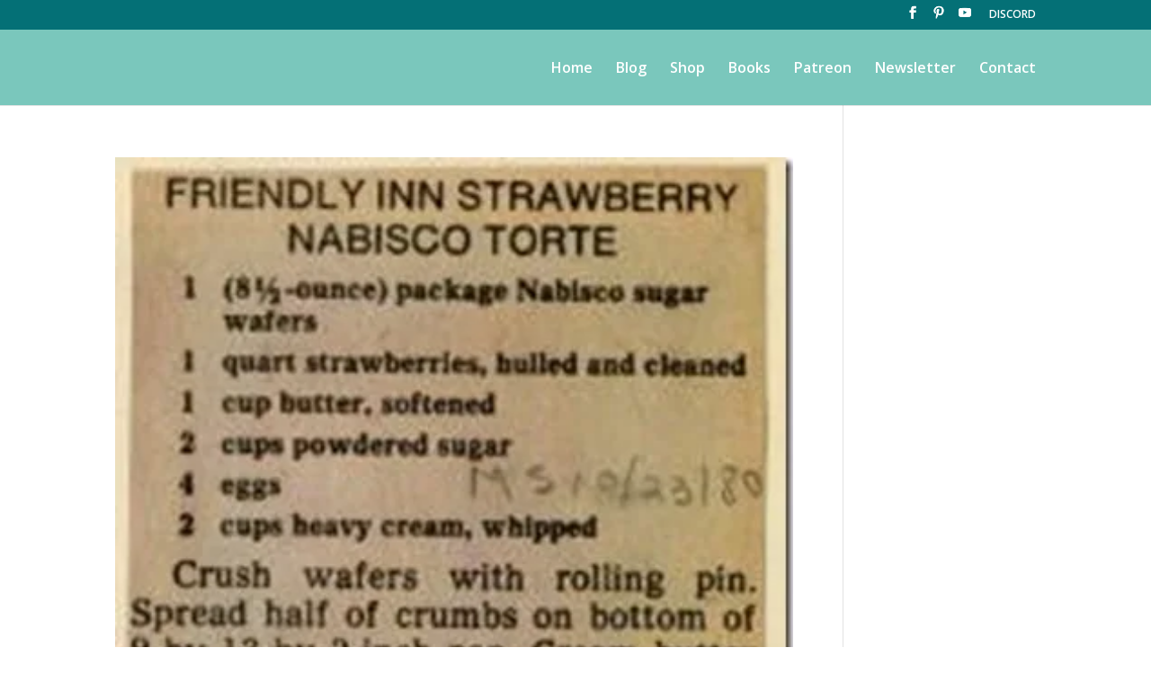

--- FILE ---
content_type: text/html; charset=utf-8
request_url: https://www.google.com/recaptcha/api2/aframe
body_size: 267
content:
<!DOCTYPE HTML><html><head><meta http-equiv="content-type" content="text/html; charset=UTF-8"></head><body><script nonce="PkqddkwewFsKEIM732dO6w">/** Anti-fraud and anti-abuse applications only. See google.com/recaptcha */ try{var clients={'sodar':'https://pagead2.googlesyndication.com/pagead/sodar?'};window.addEventListener("message",function(a){try{if(a.source===window.parent){var b=JSON.parse(a.data);var c=clients[b['id']];if(c){var d=document.createElement('img');d.src=c+b['params']+'&rc='+(localStorage.getItem("rc::a")?sessionStorage.getItem("rc::b"):"");window.document.body.appendChild(d);sessionStorage.setItem("rc::e",parseInt(sessionStorage.getItem("rc::e")||0)+1);localStorage.setItem("rc::h",'1769418901560');}}}catch(b){}});window.parent.postMessage("_grecaptcha_ready", "*");}catch(b){}</script></body></html>